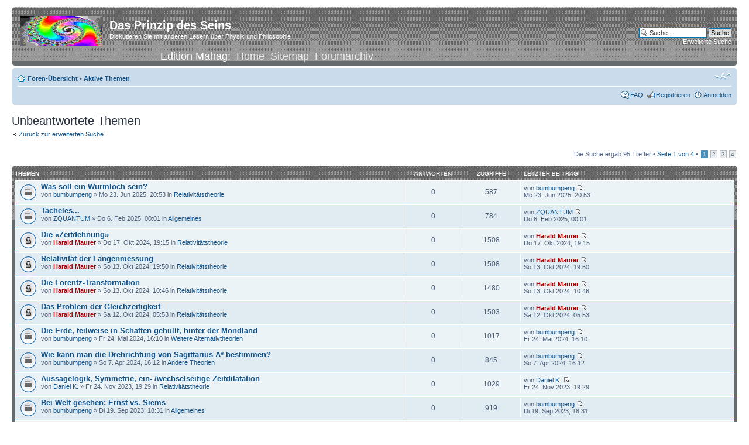

--- FILE ---
content_type: text/html; charset=UTF-8
request_url: https://mahag.com/neufor/search.php?search_id=unanswered&sid=4dd15cf27426ae5aea87e2e2075eb982
body_size: 5410
content:
<!DOCTYPE html PUBLIC "-//W3C//DTD XHTML 1.0 Strict//EN" "http://www.w3.org/TR/xhtml1/DTD/xhtml1-strict.dtd">
<html xmlns="http://www.w3.org/1999/xhtml" dir="ltr" lang="de" xml:lang="de">
<head>

<meta http-equiv="content-type" content="text/html; charset=UTF-8" />
<meta http-equiv="content-style-type" content="text/css" />
<meta http-equiv="content-language" content="de" />
<meta http-equiv="imagetoolbar" content="no" />
<meta name="resource-type" content="document" />
<meta name="distribution" content="global" />
<meta name="copyright" content="2000, 2002, 2005, 2007 phpBB Group" />
<meta name="keywords" content="" />
<meta name="description" content="" />
<title>Das Prinzip des Seins &bull; Unbeantwortete Themen</title>

<!--
	phpBB style name: prosilver
	Based on style:   prosilver (this is the default phpBB3 style)
	Original author:  Tom Beddard ( http://www.subBlue.com/ )
	Modified by:      
	
	NOTE: This page was generated by phpBB, the free open-source bulletin board package.
	      The phpBB Group is not responsible for the content of this page and forum. For more information
	      about phpBB please visit http://www.phpbb.com
-->

<script type="text/javascript">
// <![CDATA[
	var jump_page = 'Gib die Nummer der Seite an, zu der du gehen möchtest.:';
	var on_page = '1';
	var per_page = '25';
	var base_url = './search.php?st=0&amp;sk=t&amp;sd=d&amp;sr=topics&amp;sid=f2a7cb21529ed959f3e5bb083475b1bc&amp;search_id=unanswered';
	var style_cookie = 'phpBBstyle';
	var style_cookie_settings = '; path=/; domain=.mahag.com';
	var onload_functions = new Array();
	var onunload_functions = new Array();

	
	/**
	* Find a member
	*/
	function find_username(url)
	{
		popup(url, 760, 570, '_usersearch');
		return false;
	}

	/**
	* New function for handling multiple calls to window.onload and window.unload by pentapenguin
	*/
	window.onload = function()
	{
		for (var i = 0; i < onload_functions.length; i++)
		{
			eval(onload_functions[i]);
		}
	}

	window.onunload = function()
	{
		for (var i = 0; i < onunload_functions.length; i++)
		{
			eval(onunload_functions[i]);
		}
	}

// ]]>
</script>
<script type="text/javascript" src="./styles/prosilver/template/styleswitcher.js"></script>
<script type="text/javascript" src="./styles/prosilver/template/forum_fn.js"></script>

<link href="./styles/prosilver/theme/print.css" rel="stylesheet" type="text/css" media="print" title="printonly" />
<link href="./style.php?sid=f2a7cb21529ed959f3e5bb083475b1bc&amp;id=1&amp;lang=en" rel="stylesheet" type="text/css" media="screen, projection" />

<link href="./styles/prosilver/theme/normal.css" rel="stylesheet" type="text/css" title="A" />
<link href="./styles/prosilver/theme/medium.css" rel="alternate stylesheet" type="text/css" title="A+" />
<link href="./styles/prosilver/theme/large.css" rel="alternate stylesheet" type="text/css" title="A++" />


</head>

<body id="phpbb" class="section-search ltr">

<div id="wrap">
	<a id="top" name="top" accesskey="t"></a>
	<div id="page-header">
		<div class="headerbar">
			<div class="inner"><span class="corners-top"><span></span></span>

			<div id="site-description">
				<a href="./index.php?sid=f2a7cb21529ed959f3e5bb083475b1bc" title="Foren-Übersicht" id="logo"><img src="./styles/prosilver/imageset/site_logo.gif" width="139" height="52" alt="" title="" /></a>
				<h1>Das Prinzip des Seins</h1>
				<p>Diskutieren Sie mit anderen Lesern über Physik und Philosophie</p>
				<div style="font-size:18px; text-align:center;">Edition Mahag:&nbsp;&nbsp;<a style="color:#EAEAEA;" href="/">Home</a>&nbsp;&nbsp;<a style="color:#EAEAEA;" href="/map.php">Sitemap</a>&nbsp;&nbsp;<a style="color:#EAEAEA;" href="/FORUM/forum.php">Forumarchiv</a></div>
				<p style="display: none;"><a href="#start_here">Zum Inhalt</a></p>
			</div>

					<div id="search-box">
				<form action="./search.php?sid=f2a7cb21529ed959f3e5bb083475b1bc" method="post" id="search">
				<fieldset>
					<input name="keywords" id="keywords" type="text" maxlength="128" title="Suche nach Begriffen" class="inputbox search" value="Suche…" onclick="if(this.value=='Suche…')this.value='';" onblur="if(this.value=='')this.value='Suche…';" /> 
					<input class="button2" value="Suche" type="submit" /><br />
					<a href="./search.php?sid=f2a7cb21529ed959f3e5bb083475b1bc" title="Zeigt die erweiterten Suchoptionen an">Erweiterte Suche</a> 				</fieldset>
				</form>
			</div>
		
			<span class="corners-bottom"><span></span></span></div>
		</div>

		<div class="navbar">
			<div class="inner"><span class="corners-top"><span></span></span>

			<ul class="linklist navlinks">
				<li class="icon-home"><a href="./index.php?sid=f2a7cb21529ed959f3e5bb083475b1bc" accesskey="h">Foren-Übersicht</a>  &bull; <a href="./search.php?search_id=active_topics&amp;sid=f2a7cb21529ed959f3e5bb083475b1bc">Aktive Themen</a></li>

				<li class="rightside"><a href="#" onclick="fontsizeup(); return false;" onkeypress="fontsizeup(); return false;" class="fontsize" title="Ändere Schriftgröße">Ändere Schriftgröße</a></li>

							</ul>

			
			<ul class="linklist rightside">
				<li class="icon-faq"><a href="./faq.php?sid=f2a7cb21529ed959f3e5bb083475b1bc" title="Häufig gestellte Fragen">FAQ</a></li>
				<li class="icon-register"><a href="./ucp.php?mode=register&amp;sid=f2a7cb21529ed959f3e5bb083475b1bc">Registrieren</a></li>					<li class="icon-logout"><a href="./ucp.php?mode=login&amp;sid=f2a7cb21529ed959f3e5bb083475b1bc" title="Anmelden" accesskey="l">Anmelden</a></li>
							</ul>

			<span class="corners-bottom"><span></span></span></div>
		</div>

	</div>

	<a name="start_here"></a>
	<div id="page-body">
		
		 
<h2>Unbeantwortete Themen</h2>
	<p><a class="left" href="./search.php?sid=f2a7cb21529ed959f3e5bb083475b1bc" title="Erweiterte Suche">Zurück zur erweiterten Suche</a></p>
	<form method="post" action="./search.php?st=0&amp;sk=t&amp;sd=d&amp;sr=topics&amp;sid=f2a7cb21529ed959f3e5bb083475b1bc&amp;search_id=unanswered">

	<div class="topic-actions">

			<div class="search-box">
					</div>
	
		<div class="rightside pagination">
			Die Suche ergab 95 Treffer &bull; <a href="#" onclick="jumpto(); return false;" title="Klicke, um auf Seite … zu gehen">Seite <strong>1</strong> von <strong>4</strong></a> &bull; <span><strong>1</strong><span class="page-sep">, </span><a href="./search.php?st=0&amp;sk=t&amp;sd=d&amp;sr=topics&amp;sid=f2a7cb21529ed959f3e5bb083475b1bc&amp;search_id=unanswered&amp;start=25">2</a><span class="page-sep">, </span><a href="./search.php?st=0&amp;sk=t&amp;sd=d&amp;sr=topics&amp;sid=f2a7cb21529ed959f3e5bb083475b1bc&amp;search_id=unanswered&amp;start=50">3</a><span class="page-sep">, </span><a href="./search.php?st=0&amp;sk=t&amp;sd=d&amp;sr=topics&amp;sid=f2a7cb21529ed959f3e5bb083475b1bc&amp;search_id=unanswered&amp;start=75">4</a></span>		</div>
	</div>

	</form>
	<div class="forumbg">

		<div class="inner"><span class="corners-top"><span></span></span>
		<ul class="topiclist">
			<li class="header">
				<dl class="icon">
					<dt>Themen</dt>
					<dd class="posts">Antworten</dd>
					<dd class="views">Zugriffe</dd>
					<dd class="lastpost"><span>Letzter Beitrag</span></dd>
				</dl>
			</li>
		</ul>
		<ul class="topiclist topics">

					<li class="row bg1">
				<dl class="icon" style="background-image: url(./styles/prosilver/imageset/topic_read.gif); background-repeat: no-repeat;">
					<dt >
												<a href="./viewtopic.php?f=6&amp;t=1176&amp;sid=f2a7cb21529ed959f3e5bb083475b1bc" class="topictitle">Was soll ein Wurmloch sein?</a> 						<br />
												von <a href="./memberlist.php?mode=viewprofile&amp;u=11859&amp;sid=f2a7cb21529ed959f3e5bb083475b1bc">bumbumpeng</a> &raquo; Mo 23. Jun 2025, 20:53						in <a href="./viewforum.php?f=6&amp;sid=f2a7cb21529ed959f3e5bb083475b1bc">Relativitätstheorie</a>					</dt>
					<dd class="posts">0</dd>
					<dd class="views">587</dd>
					<dd class="lastpost"><span>
						von <a href="./memberlist.php?mode=viewprofile&amp;u=11859&amp;sid=f2a7cb21529ed959f3e5bb083475b1bc">bumbumpeng</a>						<a href="./viewtopic.php?f=6&amp;t=1176&amp;sid=f2a7cb21529ed959f3e5bb083475b1bc&amp;p=223857#p223857"><img src="./styles/prosilver/imageset/icon_topic_latest.gif" width="11" height="9" alt="Neuester Beitrag" title="Neuester Beitrag" /></a> <br />Mo 23. Jun 2025, 20:53<br /> </span>
					</dd>
				</dl>
			</li>
					<li class="row bg2">
				<dl class="icon" style="background-image: url(./styles/prosilver/imageset/topic_read.gif); background-repeat: no-repeat;">
					<dt >
												<a href="./viewtopic.php?f=15&amp;t=1163&amp;sid=f2a7cb21529ed959f3e5bb083475b1bc" class="topictitle">Tacheles...</a> 						<br />
												von <a href="./memberlist.php?mode=viewprofile&amp;u=11646&amp;sid=f2a7cb21529ed959f3e5bb083475b1bc">ZQUANTUM</a> &raquo; Do 6. Feb 2025, 00:01						in <a href="./viewforum.php?f=15&amp;sid=f2a7cb21529ed959f3e5bb083475b1bc">Allgemeines</a>					</dt>
					<dd class="posts">0</dd>
					<dd class="views">784</dd>
					<dd class="lastpost"><span>
						von <a href="./memberlist.php?mode=viewprofile&amp;u=11646&amp;sid=f2a7cb21529ed959f3e5bb083475b1bc">ZQUANTUM</a>						<a href="./viewtopic.php?f=15&amp;t=1163&amp;sid=f2a7cb21529ed959f3e5bb083475b1bc&amp;p=220838#p220838"><img src="./styles/prosilver/imageset/icon_topic_latest.gif" width="11" height="9" alt="Neuester Beitrag" title="Neuester Beitrag" /></a> <br />Do 6. Feb 2025, 00:01<br /> </span>
					</dd>
				</dl>
			</li>
					<li class="row bg1">
				<dl class="icon" style="background-image: url(./styles/prosilver/imageset/topic_read_locked.gif); background-repeat: no-repeat;">
					<dt >
												<a href="./viewtopic.php?f=6&amp;t=1155&amp;sid=f2a7cb21529ed959f3e5bb083475b1bc" class="topictitle">Die «Zeitdehnung»</a> 						<br />
												von <a href="./memberlist.php?mode=viewprofile&amp;u=2&amp;sid=f2a7cb21529ed959f3e5bb083475b1bc" style="color: #AA0000;" class="username-coloured">Harald Maurer</a> &raquo; Do 17. Okt 2024, 19:15						in <a href="./viewforum.php?f=6&amp;sid=f2a7cb21529ed959f3e5bb083475b1bc">Relativitätstheorie</a>					</dt>
					<dd class="posts">0</dd>
					<dd class="views">1508</dd>
					<dd class="lastpost"><span>
						von <a href="./memberlist.php?mode=viewprofile&amp;u=2&amp;sid=f2a7cb21529ed959f3e5bb083475b1bc" style="color: #AA0000;" class="username-coloured">Harald Maurer</a>						<a href="./viewtopic.php?f=6&amp;t=1155&amp;sid=f2a7cb21529ed959f3e5bb083475b1bc&amp;p=217989#p217989"><img src="./styles/prosilver/imageset/icon_topic_latest.gif" width="11" height="9" alt="Neuester Beitrag" title="Neuester Beitrag" /></a> <br />Do 17. Okt 2024, 19:15<br /> </span>
					</dd>
				</dl>
			</li>
					<li class="row bg2">
				<dl class="icon" style="background-image: url(./styles/prosilver/imageset/topic_read_locked.gif); background-repeat: no-repeat;">
					<dt >
												<a href="./viewtopic.php?f=6&amp;t=1154&amp;sid=f2a7cb21529ed959f3e5bb083475b1bc" class="topictitle">Relativität der Längenmessung</a> 						<br />
												von <a href="./memberlist.php?mode=viewprofile&amp;u=2&amp;sid=f2a7cb21529ed959f3e5bb083475b1bc" style="color: #AA0000;" class="username-coloured">Harald Maurer</a> &raquo; So 13. Okt 2024, 19:50						in <a href="./viewforum.php?f=6&amp;sid=f2a7cb21529ed959f3e5bb083475b1bc">Relativitätstheorie</a>					</dt>
					<dd class="posts">0</dd>
					<dd class="views">1508</dd>
					<dd class="lastpost"><span>
						von <a href="./memberlist.php?mode=viewprofile&amp;u=2&amp;sid=f2a7cb21529ed959f3e5bb083475b1bc" style="color: #AA0000;" class="username-coloured">Harald Maurer</a>						<a href="./viewtopic.php?f=6&amp;t=1154&amp;sid=f2a7cb21529ed959f3e5bb083475b1bc&amp;p=217828#p217828"><img src="./styles/prosilver/imageset/icon_topic_latest.gif" width="11" height="9" alt="Neuester Beitrag" title="Neuester Beitrag" /></a> <br />So 13. Okt 2024, 19:50<br /> </span>
					</dd>
				</dl>
			</li>
					<li class="row bg1">
				<dl class="icon" style="background-image: url(./styles/prosilver/imageset/topic_read_locked.gif); background-repeat: no-repeat;">
					<dt >
												<a href="./viewtopic.php?f=6&amp;t=1153&amp;sid=f2a7cb21529ed959f3e5bb083475b1bc" class="topictitle">Die Lorentz-Transformation</a> 						<br />
												von <a href="./memberlist.php?mode=viewprofile&amp;u=2&amp;sid=f2a7cb21529ed959f3e5bb083475b1bc" style="color: #AA0000;" class="username-coloured">Harald Maurer</a> &raquo; So 13. Okt 2024, 10:46						in <a href="./viewforum.php?f=6&amp;sid=f2a7cb21529ed959f3e5bb083475b1bc">Relativitätstheorie</a>					</dt>
					<dd class="posts">0</dd>
					<dd class="views">1480</dd>
					<dd class="lastpost"><span>
						von <a href="./memberlist.php?mode=viewprofile&amp;u=2&amp;sid=f2a7cb21529ed959f3e5bb083475b1bc" style="color: #AA0000;" class="username-coloured">Harald Maurer</a>						<a href="./viewtopic.php?f=6&amp;t=1153&amp;sid=f2a7cb21529ed959f3e5bb083475b1bc&amp;p=217744#p217744"><img src="./styles/prosilver/imageset/icon_topic_latest.gif" width="11" height="9" alt="Neuester Beitrag" title="Neuester Beitrag" /></a> <br />So 13. Okt 2024, 10:46<br /> </span>
					</dd>
				</dl>
			</li>
					<li class="row bg2">
				<dl class="icon" style="background-image: url(./styles/prosilver/imageset/topic_read_locked.gif); background-repeat: no-repeat;">
					<dt >
												<a href="./viewtopic.php?f=6&amp;t=1150&amp;sid=f2a7cb21529ed959f3e5bb083475b1bc" class="topictitle">Das Problem der Gleichzeitigkeit</a> 						<br />
												von <a href="./memberlist.php?mode=viewprofile&amp;u=2&amp;sid=f2a7cb21529ed959f3e5bb083475b1bc" style="color: #AA0000;" class="username-coloured">Harald Maurer</a> &raquo; Sa 12. Okt 2024, 05:53						in <a href="./viewforum.php?f=6&amp;sid=f2a7cb21529ed959f3e5bb083475b1bc">Relativitätstheorie</a>					</dt>
					<dd class="posts">0</dd>
					<dd class="views">1503</dd>
					<dd class="lastpost"><span>
						von <a href="./memberlist.php?mode=viewprofile&amp;u=2&amp;sid=f2a7cb21529ed959f3e5bb083475b1bc" style="color: #AA0000;" class="username-coloured">Harald Maurer</a>						<a href="./viewtopic.php?f=6&amp;t=1150&amp;sid=f2a7cb21529ed959f3e5bb083475b1bc&amp;p=217663#p217663"><img src="./styles/prosilver/imageset/icon_topic_latest.gif" width="11" height="9" alt="Neuester Beitrag" title="Neuester Beitrag" /></a> <br />Sa 12. Okt 2024, 05:53<br /> </span>
					</dd>
				</dl>
			</li>
					<li class="row bg1">
				<dl class="icon" style="background-image: url(./styles/prosilver/imageset/topic_read.gif); background-repeat: no-repeat;">
					<dt >
												<a href="./viewtopic.php?f=16&amp;t=1133&amp;sid=f2a7cb21529ed959f3e5bb083475b1bc" class="topictitle">Die Erde, teilweise in Schatten gehüllt, hinter der Mondland</a> 						<br />
												von <a href="./memberlist.php?mode=viewprofile&amp;u=11859&amp;sid=f2a7cb21529ed959f3e5bb083475b1bc">bumbumpeng</a> &raquo; Fr 24. Mai 2024, 16:10						in <a href="./viewforum.php?f=16&amp;sid=f2a7cb21529ed959f3e5bb083475b1bc">Weitere Alternativtheorien</a>					</dt>
					<dd class="posts">0</dd>
					<dd class="views">1017</dd>
					<dd class="lastpost"><span>
						von <a href="./memberlist.php?mode=viewprofile&amp;u=11859&amp;sid=f2a7cb21529ed959f3e5bb083475b1bc">bumbumpeng</a>						<a href="./viewtopic.php?f=16&amp;t=1133&amp;sid=f2a7cb21529ed959f3e5bb083475b1bc&amp;p=212454#p212454"><img src="./styles/prosilver/imageset/icon_topic_latest.gif" width="11" height="9" alt="Neuester Beitrag" title="Neuester Beitrag" /></a> <br />Fr 24. Mai 2024, 16:10<br /> </span>
					</dd>
				</dl>
			</li>
					<li class="row bg2">
				<dl class="icon" style="background-image: url(./styles/prosilver/imageset/topic_read.gif); background-repeat: no-repeat;">
					<dt >
												<a href="./viewtopic.php?f=7&amp;t=1119&amp;sid=f2a7cb21529ed959f3e5bb083475b1bc" class="topictitle">Wie kann man die Drehrichtung von Sagittarius A* bestimmen?</a> 						<br />
												von <a href="./memberlist.php?mode=viewprofile&amp;u=11859&amp;sid=f2a7cb21529ed959f3e5bb083475b1bc">bumbumpeng</a> &raquo; So 7. Apr 2024, 16:12						in <a href="./viewforum.php?f=7&amp;sid=f2a7cb21529ed959f3e5bb083475b1bc">Andere Theorien</a>					</dt>
					<dd class="posts">0</dd>
					<dd class="views">845</dd>
					<dd class="lastpost"><span>
						von <a href="./memberlist.php?mode=viewprofile&amp;u=11859&amp;sid=f2a7cb21529ed959f3e5bb083475b1bc">bumbumpeng</a>						<a href="./viewtopic.php?f=7&amp;t=1119&amp;sid=f2a7cb21529ed959f3e5bb083475b1bc&amp;p=211072#p211072"><img src="./styles/prosilver/imageset/icon_topic_latest.gif" width="11" height="9" alt="Neuester Beitrag" title="Neuester Beitrag" /></a> <br />So 7. Apr 2024, 16:12<br /> </span>
					</dd>
				</dl>
			</li>
					<li class="row bg1">
				<dl class="icon" style="background-image: url(./styles/prosilver/imageset/topic_read.gif); background-repeat: no-repeat;">
					<dt >
												<a href="./viewtopic.php?f=6&amp;t=1107&amp;sid=f2a7cb21529ed959f3e5bb083475b1bc" class="topictitle">Aussagelogik, Symmetrie, ein- /wechselseitige Zeitdilatation</a> 						<br />
												von <a href="./memberlist.php?mode=viewprofile&amp;u=11373&amp;sid=f2a7cb21529ed959f3e5bb083475b1bc">Daniel K.</a> &raquo; Fr 24. Nov 2023, 19:29						in <a href="./viewforum.php?f=6&amp;sid=f2a7cb21529ed959f3e5bb083475b1bc">Relativitätstheorie</a>					</dt>
					<dd class="posts">0</dd>
					<dd class="views">1029</dd>
					<dd class="lastpost"><span>
						von <a href="./memberlist.php?mode=viewprofile&amp;u=11373&amp;sid=f2a7cb21529ed959f3e5bb083475b1bc">Daniel K.</a>						<a href="./viewtopic.php?f=6&amp;t=1107&amp;sid=f2a7cb21529ed959f3e5bb083475b1bc&amp;p=209597#p209597"><img src="./styles/prosilver/imageset/icon_topic_latest.gif" width="11" height="9" alt="Neuester Beitrag" title="Neuester Beitrag" /></a> <br />Fr 24. Nov 2023, 19:29<br /> </span>
					</dd>
				</dl>
			</li>
					<li class="row bg2">
				<dl class="icon" style="background-image: url(./styles/prosilver/imageset/topic_read.gif); background-repeat: no-repeat;">
					<dt >
												<a href="./viewtopic.php?f=15&amp;t=1094&amp;sid=f2a7cb21529ed959f3e5bb083475b1bc" class="topictitle">Bei Welt gesehen: Ernst vs. Siems</a> 						<br />
												von <a href="./memberlist.php?mode=viewprofile&amp;u=11859&amp;sid=f2a7cb21529ed959f3e5bb083475b1bc">bumbumpeng</a> &raquo; Di 19. Sep 2023, 18:31						in <a href="./viewforum.php?f=15&amp;sid=f2a7cb21529ed959f3e5bb083475b1bc">Allgemeines</a>					</dt>
					<dd class="posts">0</dd>
					<dd class="views">919</dd>
					<dd class="lastpost"><span>
						von <a href="./memberlist.php?mode=viewprofile&amp;u=11859&amp;sid=f2a7cb21529ed959f3e5bb083475b1bc">bumbumpeng</a>						<a href="./viewtopic.php?f=15&amp;t=1094&amp;sid=f2a7cb21529ed959f3e5bb083475b1bc&amp;p=208013#p208013"><img src="./styles/prosilver/imageset/icon_topic_latest.gif" width="11" height="9" alt="Neuester Beitrag" title="Neuester Beitrag" /></a> <br />Di 19. Sep 2023, 18:31<br /> </span>
					</dd>
				</dl>
			</li>
					<li class="row bg1">
				<dl class="icon" style="background-image: url(./styles/prosilver/imageset/topic_read.gif); background-repeat: no-repeat;">
					<dt >
												<a href="./viewtopic.php?f=6&amp;t=1049&amp;sid=f2a7cb21529ed959f3e5bb083475b1bc" class="topictitle">Reise Erde/Mond - welche Uhr geht wirklich langsamer?</a> 						<br />
												von <a href="./memberlist.php?mode=viewprofile&amp;u=11373&amp;sid=f2a7cb21529ed959f3e5bb083475b1bc">Daniel K.</a> &raquo; So 15. Jan 2023, 01:42						in <a href="./viewforum.php?f=6&amp;sid=f2a7cb21529ed959f3e5bb083475b1bc">Relativitätstheorie</a>					</dt>
					<dd class="posts">0</dd>
					<dd class="views">855</dd>
					<dd class="lastpost"><span>
						von <a href="./memberlist.php?mode=viewprofile&amp;u=11373&amp;sid=f2a7cb21529ed959f3e5bb083475b1bc">Daniel K.</a>						<a href="./viewtopic.php?f=6&amp;t=1049&amp;sid=f2a7cb21529ed959f3e5bb083475b1bc&amp;p=200108#p200108"><img src="./styles/prosilver/imageset/icon_topic_latest.gif" width="11" height="9" alt="Neuester Beitrag" title="Neuester Beitrag" /></a> <br />So 15. Jan 2023, 01:42<br /> </span>
					</dd>
				</dl>
			</li>
					<li class="row bg2">
				<dl class="icon" style="background-image: url(./styles/prosilver/imageset/topic_read.gif); background-repeat: no-repeat;">
					<dt >
												<a href="./viewtopic.php?f=16&amp;t=1039&amp;sid=f2a7cb21529ed959f3e5bb083475b1bc" class="topictitle">Ort, Weg, Dauer, Geschwindigkeit - Begriffe mit Kurt</a> 						<br />
												von <a href="./memberlist.php?mode=viewprofile&amp;u=11373&amp;sid=f2a7cb21529ed959f3e5bb083475b1bc">Daniel K.</a> &raquo; Do 10. Nov 2022, 19:03						in <a href="./viewforum.php?f=16&amp;sid=f2a7cb21529ed959f3e5bb083475b1bc">Weitere Alternativtheorien</a>					</dt>
					<dd class="posts">0</dd>
					<dd class="views">1082</dd>
					<dd class="lastpost"><span>
						von <a href="./memberlist.php?mode=viewprofile&amp;u=11373&amp;sid=f2a7cb21529ed959f3e5bb083475b1bc">Daniel K.</a>						<a href="./viewtopic.php?f=16&amp;t=1039&amp;sid=f2a7cb21529ed959f3e5bb083475b1bc&amp;p=198345#p198345"><img src="./styles/prosilver/imageset/icon_topic_latest.gif" width="11" height="9" alt="Neuester Beitrag" title="Neuester Beitrag" /></a> <br />Do 10. Nov 2022, 19:03<br /> </span>
					</dd>
				</dl>
			</li>
					<li class="row bg1">
				<dl class="icon" style="background-image: url(./styles/prosilver/imageset/topic_read.gif); background-repeat: no-repeat;">
					<dt >
												<a href="./viewtopic.php?f=7&amp;t=1027&amp;sid=f2a7cb21529ed959f3e5bb083475b1bc" class="topictitle">Jupitermonde und deren Umrundungsrichtung</a> 						<br />
												von <a href="./memberlist.php?mode=viewprofile&amp;u=11859&amp;sid=f2a7cb21529ed959f3e5bb083475b1bc">bumbumpeng</a> &raquo; Di 7. Jun 2022, 19:08						in <a href="./viewforum.php?f=7&amp;sid=f2a7cb21529ed959f3e5bb083475b1bc">Andere Theorien</a>					</dt>
					<dd class="posts">0</dd>
					<dd class="views">1132</dd>
					<dd class="lastpost"><span>
						von <a href="./memberlist.php?mode=viewprofile&amp;u=11859&amp;sid=f2a7cb21529ed959f3e5bb083475b1bc">bumbumpeng</a>						<a href="./viewtopic.php?f=7&amp;t=1027&amp;sid=f2a7cb21529ed959f3e5bb083475b1bc&amp;p=193856#p193856"><img src="./styles/prosilver/imageset/icon_topic_latest.gif" width="11" height="9" alt="Neuester Beitrag" title="Neuester Beitrag" /></a> <br />Di 7. Jun 2022, 19:08<br /> </span>
					</dd>
				</dl>
			</li>
					<li class="row bg2">
				<dl class="icon" style="background-image: url(./styles/prosilver/imageset/topic_read.gif); background-repeat: no-repeat;">
					<dt >
												<a href="./viewtopic.php?f=16&amp;t=1026&amp;sid=f2a7cb21529ed959f3e5bb083475b1bc" class="topictitle">Kugelsternhaufen etwas näher betrachtet</a> 						<br />
												von <a href="./memberlist.php?mode=viewprofile&amp;u=11859&amp;sid=f2a7cb21529ed959f3e5bb083475b1bc">bumbumpeng</a> &raquo; So 5. Jun 2022, 14:47						in <a href="./viewforum.php?f=16&amp;sid=f2a7cb21529ed959f3e5bb083475b1bc">Weitere Alternativtheorien</a>					</dt>
					<dd class="posts">0</dd>
					<dd class="views">1095</dd>
					<dd class="lastpost"><span>
						von <a href="./memberlist.php?mode=viewprofile&amp;u=11859&amp;sid=f2a7cb21529ed959f3e5bb083475b1bc">bumbumpeng</a>						<a href="./viewtopic.php?f=16&amp;t=1026&amp;sid=f2a7cb21529ed959f3e5bb083475b1bc&amp;p=193783#p193783"><img src="./styles/prosilver/imageset/icon_topic_latest.gif" width="11" height="9" alt="Neuester Beitrag" title="Neuester Beitrag" /></a> <br />So 5. Jun 2022, 14:47<br /> </span>
					</dd>
				</dl>
			</li>
					<li class="row bg1">
				<dl class="icon" style="background-image: url(./styles/prosilver/imageset/topic_read.gif); background-repeat: no-repeat;">
					<dt >
												<a href="./viewtopic.php?f=15&amp;t=1024&amp;sid=f2a7cb21529ed959f3e5bb083475b1bc" class="topictitle">Sensation - Erstes Foto von Sagittarius A* - Supermassives s</a> 						<br />
												von <a href="./memberlist.php?mode=viewprofile&amp;u=11859&amp;sid=f2a7cb21529ed959f3e5bb083475b1bc">bumbumpeng</a> &raquo; Sa 14. Mai 2022, 03:48						in <a href="./viewforum.php?f=15&amp;sid=f2a7cb21529ed959f3e5bb083475b1bc">Allgemeines</a>					</dt>
					<dd class="posts">0</dd>
					<dd class="views">997</dd>
					<dd class="lastpost"><span>
						von <a href="./memberlist.php?mode=viewprofile&amp;u=11859&amp;sid=f2a7cb21529ed959f3e5bb083475b1bc">bumbumpeng</a>						<a href="./viewtopic.php?f=15&amp;t=1024&amp;sid=f2a7cb21529ed959f3e5bb083475b1bc&amp;p=192951#p192951"><img src="./styles/prosilver/imageset/icon_topic_latest.gif" width="11" height="9" alt="Neuester Beitrag" title="Neuester Beitrag" /></a> <br />Sa 14. Mai 2022, 03:48<br /> </span>
					</dd>
				</dl>
			</li>
					<li class="row bg2">
				<dl class="icon" style="background-image: url(./styles/prosilver/imageset/topic_read.gif); background-repeat: no-repeat;">
					<dt >
												<a href="./viewtopic.php?f=7&amp;t=1015&amp;sid=f2a7cb21529ed959f3e5bb083475b1bc" class="topictitle">Zentralgestirn = Schwarzes Loch</a> 						<br />
												von <a href="./memberlist.php?mode=viewprofile&amp;u=11859&amp;sid=f2a7cb21529ed959f3e5bb083475b1bc">bumbumpeng</a> &raquo; Sa 29. Jan 2022, 21:51						in <a href="./viewforum.php?f=7&amp;sid=f2a7cb21529ed959f3e5bb083475b1bc">Andere Theorien</a>					</dt>
					<dd class="posts">0</dd>
					<dd class="views">983</dd>
					<dd class="lastpost"><span>
						von <a href="./memberlist.php?mode=viewprofile&amp;u=11859&amp;sid=f2a7cb21529ed959f3e5bb083475b1bc">bumbumpeng</a>						<a href="./viewtopic.php?f=7&amp;t=1015&amp;sid=f2a7cb21529ed959f3e5bb083475b1bc&amp;p=191361#p191361"><img src="./styles/prosilver/imageset/icon_topic_latest.gif" width="11" height="9" alt="Neuester Beitrag" title="Neuester Beitrag" /></a> <br />Sa 29. Jan 2022, 21:51<br /> </span>
					</dd>
				</dl>
			</li>
					<li class="row bg1">
				<dl class="icon" style="background-image: url(./styles/prosilver/imageset/topic_read.gif); background-repeat: no-repeat;">
					<dt >
												<a href="./viewtopic.php?f=16&amp;t=998&amp;sid=f2a7cb21529ed959f3e5bb083475b1bc" class="topictitle">Schätzungen zum Alter unseres Sonnensystems</a> 						<br />
												von <a href="./memberlist.php?mode=viewprofile&amp;u=11859&amp;sid=f2a7cb21529ed959f3e5bb083475b1bc">bumbumpeng</a> &raquo; Fr 10. Sep 2021, 07:46						in <a href="./viewforum.php?f=16&amp;sid=f2a7cb21529ed959f3e5bb083475b1bc">Weitere Alternativtheorien</a>					</dt>
					<dd class="posts">0</dd>
					<dd class="views">1157</dd>
					<dd class="lastpost"><span>
						von <a href="./memberlist.php?mode=viewprofile&amp;u=11859&amp;sid=f2a7cb21529ed959f3e5bb083475b1bc">bumbumpeng</a>						<a href="./viewtopic.php?f=16&amp;t=998&amp;sid=f2a7cb21529ed959f3e5bb083475b1bc&amp;p=188782#p188782"><img src="./styles/prosilver/imageset/icon_topic_latest.gif" width="11" height="9" alt="Neuester Beitrag" title="Neuester Beitrag" /></a> <br />Fr 10. Sep 2021, 07:46<br /> </span>
					</dd>
				</dl>
			</li>
					<li class="row bg2">
				<dl class="icon" style="background-image: url(./styles/prosilver/imageset/topic_read.gif); background-repeat: no-repeat;">
					<dt >
												<a href="./viewtopic.php?f=16&amp;t=992&amp;sid=f2a7cb21529ed959f3e5bb083475b1bc" class="topictitle">Michelson/ Morley und GPS ? Gibt es einen Zusammenhang?</a> 						<br />
												von <a href="./memberlist.php?mode=viewprofile&amp;u=11859&amp;sid=f2a7cb21529ed959f3e5bb083475b1bc">bumbumpeng</a> &raquo; Di 6. Jul 2021, 22:48						in <a href="./viewforum.php?f=16&amp;sid=f2a7cb21529ed959f3e5bb083475b1bc">Weitere Alternativtheorien</a>					</dt>
					<dd class="posts">0</dd>
					<dd class="views">1030</dd>
					<dd class="lastpost"><span>
						von <a href="./memberlist.php?mode=viewprofile&amp;u=11859&amp;sid=f2a7cb21529ed959f3e5bb083475b1bc">bumbumpeng</a>						<a href="./viewtopic.php?f=16&amp;t=992&amp;sid=f2a7cb21529ed959f3e5bb083475b1bc&amp;p=185750#p185750"><img src="./styles/prosilver/imageset/icon_topic_latest.gif" width="11" height="9" alt="Neuester Beitrag" title="Neuester Beitrag" /></a> <br />Di 6. Jul 2021, 22:48<br /> </span>
					</dd>
				</dl>
			</li>
					<li class="row bg1">
				<dl class="icon" style="background-image: url(./styles/prosilver/imageset/topic_read.gif); background-repeat: no-repeat;">
					<dt >
												<a href="./viewtopic.php?f=16&amp;t=986&amp;sid=f2a7cb21529ed959f3e5bb083475b1bc" class="topictitle">Erklärung der Quantentheorie mit Hilfe der „Dynamischen Grav</a> 						<br />
												von <a href="./memberlist.php?mode=viewprofile&amp;u=11509&amp;sid=f2a7cb21529ed959f3e5bb083475b1bc">Dieter Grosch</a> &raquo; Sa 5. Jun 2021, 16:24						in <a href="./viewforum.php?f=16&amp;sid=f2a7cb21529ed959f3e5bb083475b1bc">Weitere Alternativtheorien</a>					</dt>
					<dd class="posts">0</dd>
					<dd class="views">1074</dd>
					<dd class="lastpost"><span>
						von <a href="./memberlist.php?mode=viewprofile&amp;u=11509&amp;sid=f2a7cb21529ed959f3e5bb083475b1bc">Dieter Grosch</a>						<a href="./viewtopic.php?f=16&amp;t=986&amp;sid=f2a7cb21529ed959f3e5bb083475b1bc&amp;p=184667#p184667"><img src="./styles/prosilver/imageset/icon_topic_latest.gif" width="11" height="9" alt="Neuester Beitrag" title="Neuester Beitrag" /></a> <br />Sa 5. Jun 2021, 16:24<br /> </span>
					</dd>
				</dl>
			</li>
					<li class="row bg2">
				<dl class="icon" style="background-image: url(./styles/prosilver/imageset/topic_read.gif); background-repeat: no-repeat;">
					<dt >
												<a href="./viewtopic.php?f=16&amp;t=985&amp;sid=f2a7cb21529ed959f3e5bb083475b1bc" class="topictitle">Computer oder Quantencomputer?</a> 						<br />
												von <a href="./memberlist.php?mode=viewprofile&amp;u=11509&amp;sid=f2a7cb21529ed959f3e5bb083475b1bc">Dieter Grosch</a> &raquo; Mi 26. Mai 2021, 12:39						in <a href="./viewforum.php?f=16&amp;sid=f2a7cb21529ed959f3e5bb083475b1bc">Weitere Alternativtheorien</a>					</dt>
					<dd class="posts">0</dd>
					<dd class="views">935</dd>
					<dd class="lastpost"><span>
						von <a href="./memberlist.php?mode=viewprofile&amp;u=11509&amp;sid=f2a7cb21529ed959f3e5bb083475b1bc">Dieter Grosch</a>						<a href="./viewtopic.php?f=16&amp;t=985&amp;sid=f2a7cb21529ed959f3e5bb083475b1bc&amp;p=184461#p184461"><img src="./styles/prosilver/imageset/icon_topic_latest.gif" width="11" height="9" alt="Neuester Beitrag" title="Neuester Beitrag" /></a> <br />Mi 26. Mai 2021, 12:39<br /> </span>
					</dd>
				</dl>
			</li>
					<li class="row bg1">
				<dl class="icon" style="background-image: url(./styles/prosilver/imageset/topic_read.gif); background-repeat: no-repeat;">
					<dt >
												<a href="./viewtopic.php?f=16&amp;t=975&amp;sid=f2a7cb21529ed959f3e5bb083475b1bc" class="topictitle">Diese angebliche Expansion des Universums ist widerlegt.</a> 						<br />
												von <a href="./memberlist.php?mode=viewprofile&amp;u=11859&amp;sid=f2a7cb21529ed959f3e5bb083475b1bc">bumbumpeng</a> &raquo; Do 15. Apr 2021, 13:16						in <a href="./viewforum.php?f=16&amp;sid=f2a7cb21529ed959f3e5bb083475b1bc">Weitere Alternativtheorien</a>					</dt>
					<dd class="posts">0</dd>
					<dd class="views">983</dd>
					<dd class="lastpost"><span>
						von <a href="./memberlist.php?mode=viewprofile&amp;u=11859&amp;sid=f2a7cb21529ed959f3e5bb083475b1bc">bumbumpeng</a>						<a href="./viewtopic.php?f=16&amp;t=975&amp;sid=f2a7cb21529ed959f3e5bb083475b1bc&amp;p=183782#p183782"><img src="./styles/prosilver/imageset/icon_topic_latest.gif" width="11" height="9" alt="Neuester Beitrag" title="Neuester Beitrag" /></a> <br />Do 15. Apr 2021, 13:16<br /> </span>
					</dd>
				</dl>
			</li>
					<li class="row bg2">
				<dl class="icon" style="background-image: url(./styles/prosilver/imageset/topic_read.gif); background-repeat: no-repeat;">
					<dt >
												<a href="./viewtopic.php?f=15&amp;t=969&amp;sid=f2a7cb21529ed959f3e5bb083475b1bc" class="topictitle">Neustes vom Mechanismus von Antikythera</a> 						<br />
												von <a href="./memberlist.php?mode=viewprofile&amp;u=11646&amp;sid=f2a7cb21529ed959f3e5bb083475b1bc">ZQUANTUM</a> &raquo; So 14. Mär 2021, 13:34						in <a href="./viewforum.php?f=15&amp;sid=f2a7cb21529ed959f3e5bb083475b1bc">Allgemeines</a>					</dt>
					<dd class="posts">0</dd>
					<dd class="views">1202</dd>
					<dd class="lastpost"><span>
						von <a href="./memberlist.php?mode=viewprofile&amp;u=11646&amp;sid=f2a7cb21529ed959f3e5bb083475b1bc">ZQUANTUM</a>						<a href="./viewtopic.php?f=15&amp;t=969&amp;sid=f2a7cb21529ed959f3e5bb083475b1bc&amp;p=183476#p183476"><img src="./styles/prosilver/imageset/icon_topic_latest.gif" width="11" height="9" alt="Neuester Beitrag" title="Neuester Beitrag" /></a> <br />So 14. Mär 2021, 13:34<br /> </span>
					</dd>
				</dl>
			</li>
					<li class="row bg1">
				<dl class="icon" style="background-image: url(./styles/prosilver/imageset/topic_read.gif); background-repeat: no-repeat;">
					<dt >
												<a href="./viewtopic.php?f=7&amp;t=962&amp;sid=f2a7cb21529ed959f3e5bb083475b1bc" class="topictitle">Die Wellenform der Sterne in der Ebene der Milchstraße,</a> 						<br />
												von <a href="./memberlist.php?mode=viewprofile&amp;u=11859&amp;sid=f2a7cb21529ed959f3e5bb083475b1bc">bumbumpeng</a> &raquo; Di 15. Dez 2020, 19:37						in <a href="./viewforum.php?f=7&amp;sid=f2a7cb21529ed959f3e5bb083475b1bc">Andere Theorien</a>					</dt>
					<dd class="posts">0</dd>
					<dd class="views">1192</dd>
					<dd class="lastpost"><span>
						von <a href="./memberlist.php?mode=viewprofile&amp;u=11859&amp;sid=f2a7cb21529ed959f3e5bb083475b1bc">bumbumpeng</a>						<a href="./viewtopic.php?f=7&amp;t=962&amp;sid=f2a7cb21529ed959f3e5bb083475b1bc&amp;p=180992#p180992"><img src="./styles/prosilver/imageset/icon_topic_latest.gif" width="11" height="9" alt="Neuester Beitrag" title="Neuester Beitrag" /></a> <br />Di 15. Dez 2020, 19:37<br /> </span>
					</dd>
				</dl>
			</li>
					<li class="row bg2">
				<dl class="icon" style="background-image: url(./styles/prosilver/imageset/topic_read.gif); background-repeat: no-repeat;">
					<dt >
												<a href="./viewtopic.php?f=6&amp;t=919&amp;sid=f2a7cb21529ed959f3e5bb083475b1bc" class="topictitle">Einfach mal eine Sammlung oller Animationen</a> 						<br />
												von <a href="./memberlist.php?mode=viewprofile&amp;u=2678&amp;sid=f2a7cb21529ed959f3e5bb083475b1bc">JGC</a> &raquo; Do 29. Aug 2019, 10:03						in <a href="./viewforum.php?f=6&amp;sid=f2a7cb21529ed959f3e5bb083475b1bc">Relativitätstheorie</a>					</dt>
					<dd class="posts">0</dd>
					<dd class="views">1752</dd>
					<dd class="lastpost"><span>
						von <a href="./memberlist.php?mode=viewprofile&amp;u=2678&amp;sid=f2a7cb21529ed959f3e5bb083475b1bc">JGC</a>						<a href="./viewtopic.php?f=6&amp;t=919&amp;sid=f2a7cb21529ed959f3e5bb083475b1bc&amp;p=151687#p151687"><img src="./styles/prosilver/imageset/icon_topic_latest.gif" width="11" height="9" alt="Neuester Beitrag" title="Neuester Beitrag" /></a> <br />Do 29. Aug 2019, 10:03<br /> </span>
					</dd>
				</dl>
			</li>
					<li class="row bg1">
				<dl class="icon" style="background-image: url(./styles/prosilver/imageset/topic_read.gif); background-repeat: no-repeat;">
					<dt >
												<a href="./viewtopic.php?f=15&amp;t=850&amp;sid=f2a7cb21529ed959f3e5bb083475b1bc" class="topictitle">Konstantes im Universum?</a> 						<br />
												von <a href="./memberlist.php?mode=viewprofile&amp;u=1244&amp;sid=f2a7cb21529ed959f3e5bb083475b1bc">Kurt</a> &raquo; Di 25. Dez 2018, 14:52						in <a href="./viewforum.php?f=15&amp;sid=f2a7cb21529ed959f3e5bb083475b1bc">Allgemeines</a>					</dt>
					<dd class="posts">0</dd>
					<dd class="views">1807</dd>
					<dd class="lastpost"><span>
						von <a href="./memberlist.php?mode=viewprofile&amp;u=1244&amp;sid=f2a7cb21529ed959f3e5bb083475b1bc">Kurt</a>						<a href="./viewtopic.php?f=15&amp;t=850&amp;sid=f2a7cb21529ed959f3e5bb083475b1bc&amp;p=129860#p129860"><img src="./styles/prosilver/imageset/icon_topic_latest.gif" width="11" height="9" alt="Neuester Beitrag" title="Neuester Beitrag" /></a> <br />Di 25. Dez 2018, 14:52<br /> </span>
					</dd>
				</dl>
			</li>
				</ul>

		<span class="corners-bottom"><span></span></span></div>
	</div>
		<form method="post" action="./search.php?st=0&amp;sk=t&amp;sd=d&amp;sr=topics&amp;sid=f2a7cb21529ed959f3e5bb083475b1bc&amp;search_id=unanswered">

	<fieldset class="display-options">
		<a href="./search.php?st=0&amp;sk=t&amp;sd=d&amp;sr=topics&amp;sid=f2a7cb21529ed959f3e5bb083475b1bc&amp;search_id=unanswered&amp;start=25" class="right-box right">Nächste</a>			<label>Beiträge der letzten Zeit anzeigen <select name="st" id="st"><option value="0" selected="selected">Alle Ergebnisse</option><option value="1">1 Tag</option><option value="7">7 Tage</option><option value="14">2 Wochen</option><option value="30">1 Monat</option><option value="90">3 Monate</option><option value="180">6 Monate</option><option value="365">1 Jahr</option></select></label> <label><select name="sk" id="sk"><option value="a">Autor</option><option value="t" selected="selected">Erstellungsdatum des Beitrags</option><option value="f">Forum</option><option value="i">Betreff des Themas</option><option value="s">Betreff des Beitrags</option></select></label>
			<label><select name="sd" id="sd"><option value="a">Aufsteigend</option><option value="d" selected="selected">Absteigend</option></select> <input type="submit" name="sort" value="Los" class="button2" /></label>
			</fieldset>

	</form>

	<hr />
	<ul class="linklist">
		<li class="rightside pagination">
			Die Suche ergab 95 Treffer &bull; <a href="#" onclick="jumpto(); return false;" title="Klicke, um auf Seite … zu gehen">Seite <strong>1</strong> von <strong>4</strong></a> &bull; <span><strong>1</strong><span class="page-sep">, </span><a href="./search.php?st=0&amp;sk=t&amp;sd=d&amp;sr=topics&amp;sid=f2a7cb21529ed959f3e5bb083475b1bc&amp;search_id=unanswered&amp;start=25">2</a><span class="page-sep">, </span><a href="./search.php?st=0&amp;sk=t&amp;sd=d&amp;sr=topics&amp;sid=f2a7cb21529ed959f3e5bb083475b1bc&amp;search_id=unanswered&amp;start=50">3</a><span class="page-sep">, </span><a href="./search.php?st=0&amp;sk=t&amp;sd=d&amp;sr=topics&amp;sid=f2a7cb21529ed959f3e5bb083475b1bc&amp;search_id=unanswered&amp;start=75">4</a></span>		</li>
	</ul>
	<p></p><p><a class="left-box left" href="./search.php?sid=f2a7cb21529ed959f3e5bb083475b1bc" title="Erweiterte Suche" accesskey="r">Zurück zur erweiterten Suche</a></p>
	<form method="post" id="jumpbox" action="./viewforum.php?sid=f2a7cb21529ed959f3e5bb083475b1bc" onsubmit="if(document.jumpbox.f.value == -1){return false;}">

			<fieldset class="jumpbox">
				<label for="f" accesskey="j">Gehe zu:</label>
			<select name="f" id="f" onchange="if(this.options[this.selectedIndex].value != -1){ document.forms['jumpbox'].submit() }">
							<option value="-1">Wähle ein Forum aus</option>
			<option value="-1">------------------</option>				<option value="13">Allgemeines</option>
							<option value="14">&nbsp; &nbsp;News und Ankündigungen</option>
							<option value="15">&nbsp; &nbsp;Allgemeines</option>
							<option value="5">Kritik physikalischer Theorien</option>
							<option value="6">&nbsp; &nbsp;Relativitätstheorie</option>
							<option value="7">&nbsp; &nbsp;Andere Theorien</option>
							<option value="3">Alternative Theorien</option>
							<option value="4">&nbsp; &nbsp;Äthertheorien</option>
							<option value="8">&nbsp; &nbsp;Emissionstheorien</option>
							<option value="16">&nbsp; &nbsp;Weitere Alternativtheorien</option>
							<option value="9">Das Prinzip des Seins</option>
							<option value="10">&nbsp; &nbsp;Philophysik</option>
						</select>
			<input type="submit" value="Los" class="button2" />
		</fieldset>
	</form>

</div>

<div id="page-footer">

	<div class="navbar">
		<div class="inner"><span class="corners-top"><span></span></span>

		<ul class="linklist">
			<li class="icon-home"><a href="./index.php?sid=f2a7cb21529ed959f3e5bb083475b1bc" accesskey="h">Foren-Übersicht</a></li>
							<li class="rightside"><a href="./memberlist.php?mode=leaders&amp;sid=f2a7cb21529ed959f3e5bb083475b1bc">Das Team</a> &bull; <a href="./ucp.php?mode=delete_cookies&amp;sid=f2a7cb21529ed959f3e5bb083475b1bc">Alle Cookies des Boards löschen</a> &bull; Alle Zeiten sind UTC + 1 Stunde </li>
		</ul>

		<span class="corners-bottom"><span></span></span></div>
	</div>
	
<!--
	We request you retain the full copyright notice below including the link to www.phpbb.com.
	This not only gives respect to the large amount of time given freely by the developers
	but also helps build interest, traffic and use of phpBB3. If you (honestly) cannot retain
	the full copyright we ask you at least leave in place the "Powered by phpBB" line, with
	"phpBB" linked to www.phpbb.com. If you refuse to include even this then support on our
	forums may be affected.

	The phpBB Group : 2006
//-->

	<div class="copyright">Powered by <a href="http://www.phpbb.com/">phpBB</a> &copy; 2000, 2002, 2005, 2007 phpBB Group
		<br />Deutsche Übersetzung durch <a href="http://www.phpbb.de/">phpBB.de</a>	</div>
</div>

</div>

<div>
	<a id="bottom" name="bottom" accesskey="z"></a>
	<img src="./cron.php?cron_type=tidy_cache&amp;sid=f2a7cb21529ed959f3e5bb083475b1bc" width="1" height="1" alt="cron" /></div>

</body>
</html>